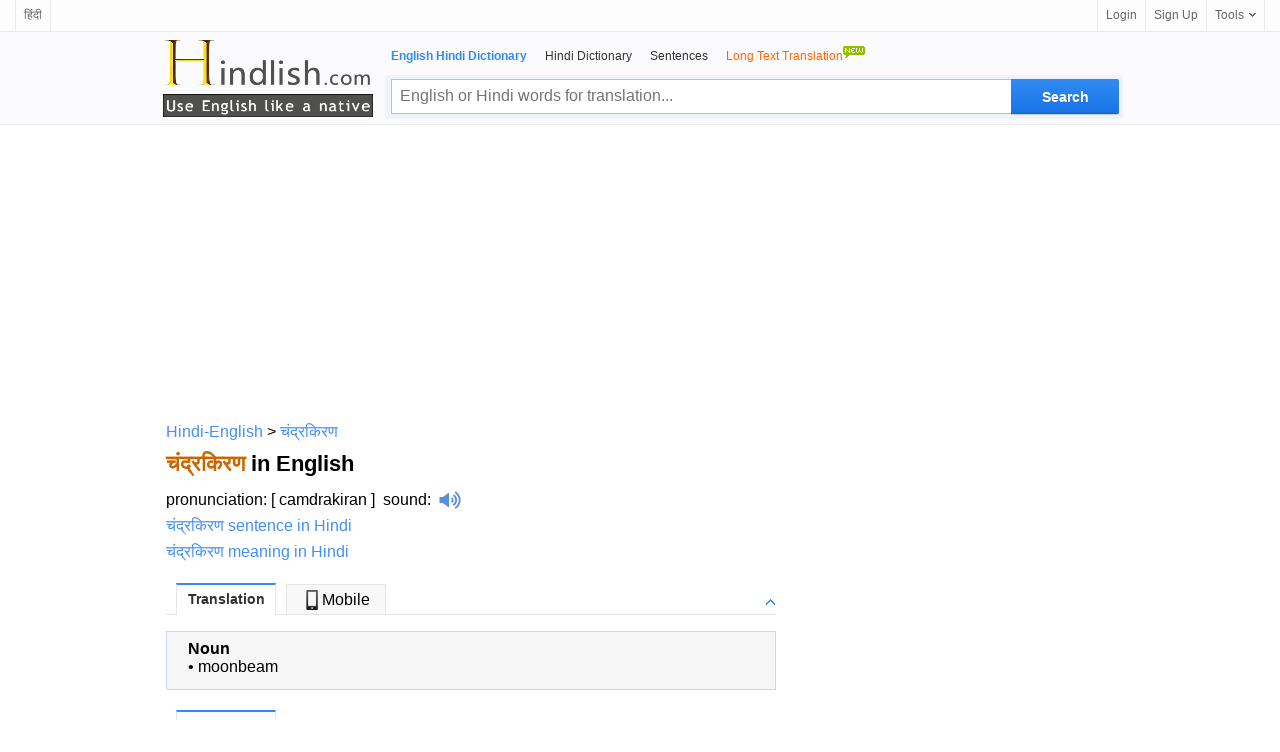

--- FILE ---
content_type: text/html; charset=utf-8
request_url: https://www.hindlish.com/%E0%A4%9A%E0%A4%82%E0%A4%A6%E0%A5%8D%E0%A4%B0%E0%A4%95%E0%A4%BF%E0%A4%B0%E0%A4%A3/%E0%A4%9A%E0%A4%82%E0%A4%A6%E0%A5%8D%E0%A4%B0%E0%A4%95%E0%A4%BF%E0%A4%B0%E0%A4%A3-meaning-in-hindi-english
body_size: 9831
content:



<html lang="en">

<head id="Head1"><meta http-equiv="Content-Type" content="text/html; charset=utf-8" /><meta http-equiv="Content-Language" content="en" /><meta name="applicable-device" content="pc" /><link rel="icon" href="/favicon.ico" type="/image/x-icon" /><link rel="shortcut icon" href="/favicon.ico" type="/image/x-icon" />

    <script type="application/ld+json">
    {
      "@context": "http://schema.org",
      "@type": "WebSite",
      "name": "Hindlish",
      "url": "https://www.hindlish.com"
    }
    </script>


<style>
html { overflow-y:scroll }
body, input, textarea, select, button { font:12px "Microsoft YaHei", Verdana, arial, sans-serif; line-height:22px }
input, textarea, select, button { vertical-align:middle }
body, ul, ol, li, dl, dd, p, h1, h2, h3, h4, h5, h6, form, fieldset, table { margin:0; padding:0 }
img { vertical-align:middle; border:0 }
h1, h2, h3, h4, h5, h6 { font-size:1em }
ul, dl { list-style:none }
a { outline:none; text-decoration:none; color:#448FF4 }
a:hover { outline:none; text-decoration:underline; }
a { blur:expression(this.blur());
}
.valid { position:absolute; top:5px; left:20px; margin:8px auto; width:175px; height:40px }
.valid li { float:left; }
.valid li a { display:block; width:50px; height:50px; }

.clear { clear:both; font-size:0; line-height:0; height:10px }
.footer { position:relative; z-index:1; text-align:center; height:100px; border-top:1px solid #efefef }
.footer ul { list-style-type:none }
.footer li { float:left }
.footer li a { color:#333 }
.w960 {clear: both;margin: auto;width: 960px;}
.w728 {clear: both;margin: auto;width: 728px;}

/*header*/
#header{background:#fbfbfd;clear:both;height:auto;display:inline-block;width:100%;border-bottom:1px solid #ebebeb;position:relative;*+z-index:102}
.headerC{width:960px;margin:0 auto}
.headerHome{width:728px;margin:0 auto}
.logo_en1{width:210px;height:80px;float:left;padding-top:1px;background:url(/images/slogan_tp.png) no-repeat 0 0px; background-size:210px 80px;margin:5px 0 0 3px;}
.logo_en1 a{width:210px;height:80px;float:left}
.logo_en{width:210px;height:80px;float:left;padding-top:1px;background:url(/images/slogan_tp.png) no-repeat 0 0px; background-size:210px 80px;margin:15px 0 0 3px;}
.logo_en a{width:210px;height:80px;float:left}
.header_logo{margin:33px 16px 0 0;float:left}
.header_logo img{ height:50px; width:155px}

.search_main{width:738px;margin-right:-3px;float:right;margin-top:13px;padding:0 0 5px 0}
.nav_list{display:inline-block;padding-left:6px}
.nav_list li{padding-right:18px;float:left}
.nav_list li a{color:#333}
.nav_list li strong,.nav_list li a:hover{color:#328AF4}
.znew{display:block;width:24px;height:16px;overflow:hidden;position:absolute;background:url(../images/new.gif) no-repeat;top:-13px;right:0;line-height:100px}
.search_box{height:42px;margin-top:7px;background:rgba(205,228,241,0.3);position:relative;border:1px solid rgba(236,245,250,0.1);border-radius:3px;}
.input_style{width:620px;height:35px;float:left;line-height:27px;margin:3px -4px 0 5px;padding:3px 40px 3px 8px;font-size:16px;outline:medium none;font-family:"Lucida Sans Unicode",Tahoma,Verdana,Arial;color:black;border:1px solid #c0c0c0;border-right:0}
.input_style:hover,.input_style_hover{border-color:#328AF4;border-bottom-color:#0081cc}
.input_style2{width:503px;height:27px;float:left;line-height:27px;margin:3px -4px 0 5px;padding:3px 40px 3px 8px;font-size:16px;outline:medium none;font-family:"Lucida Sans Unicode",Tahoma,Verdana,Arial;color:black;border:1px solid #c0c0c0;}
.input_style2:hover,.input_style2_hover{border-color:#328AF4;border-bottom-color:#0081cc}
.search.search{width:108px;height:35px;margin:3px 3px 0 0;padding:0;float:right;font:bold 14px/25px "Trebuchet MS",sans-serif;padding:6px 10px 7px;color:#fff;cursor:pointer;background:#328AF4;background-image:linear-gradient(#328AF4,#1875E7);background-image:-moz-linear-gradient(#328AF4,#1875E7);background-image:-webkit-linear-gradient(#328AF4,#1875E7);text-shadow:0 1px 0 rgba(0,0,0,.1);border-radius:0 2px 2px 0;box-shadow:0 1px rgba(0,0,0,.15),0 -1px rgba(0,0,0,.15) inset;border:0}
.search_hover{background:#0097e0;background-image:linear-gradient(#328AF4,#247FED);background-image:-moz-linear-gradient(#328AF4,#247FED);background-image:-webkit-linear-gradient(#328AF4,#247FED)}
.search2.search2{width:86px;height:35px;margin:3px 3px 0 0;padding:0;float:right;font:bold 14px/25px "Trebuchet MS",sans-serif;padding:6px 10px 7px;color:#fff;cursor:pointer;background:#328AF4;background-image:linear-gradient(#328AF4,#1875E7);background-image:-moz-linear-gradient(#328AF4,#1875E7);background-image:-webkit-linear-gradient(#328AF4,#1875E7);text-shadow:0 1px 0 rgba(0,0,0,.1);border-radius:0 2px 2px 0;box-shadow:0 1px rgba(0,0,0,.15),0 -1px rgba(0,0,0,.15) inset;border:0}
.search_hover2{background:#0097e0;background-image:linear-gradient(#328AF4,#247FED);background-image:-moz-linear-gradient(#328AF4,#247FED);background-image:-webkit-linear-gradient(#328AF4,#247FED)}


/*top bar*/
#topbar{position:relative;padding:0 15px;height:31px;border-bottom:1px solid #ebebeb;background:#fdfdfd;font-size:12px;line-height:31px;z-index:999}
.topl{float:left;vertical-align:middle;line-height:31px}
.topl b{float:left;margin-right:3px;font-weight:100;line-height:32px}
.topl img{float:left;margin-top:5px;font-weight:100;line-height:32px}
.topl a{border-right:1px solid #ebebeb;border-left:1px solid #ebebeb;padding:0 8px 0 8px;display:block;float:left;color:#666;text-decoration:none}
.topl a:link,.topr a:visited{color:#666}
.topl a:hover{color:#333;background:#f8f9fd;text-decoration:none}
.topr{float:right;vertical-align:middle;line-height:31px;right:16px}
.topr a{border-left:1px solid #ebebeb;padding:0 8px 0 8px;display:block;float:left;color:#666;text-decoration:none}
.topr a:link,.topr a:visited{color:#666}
.topr a:hover{color:#333;background:#f8f9fd;text-decoration:none}
.tool{border-right:1px solid #ebebeb;float:left;cursor:pointer;position:relative}
.tool:hover,.tool:hover a,.user_name:hover a{border-color:#9fd9f6}
.tool a b,.user_name a b{font-weight:100;float:left}
.tool a i,.user_name a i{float:left;display:block;width:7px;height:4px;overflow:hidden;background:url(/images/top.png) no-repeat -15px 0;margin:13px 0 0 5px}
.tool a:hover i,.tool:hover a i,.user_name:hover a i{background-position:-15px -4px}
.tlist{position:absolute;border:1px solid #9fd9f6;border-top:0;background:#fff url(/images/top.png) no-repeat 0 -32px;top:31px;right:-1px;_top:32px;_right:-1px;padding-top:6px;width:128px;display:none;zoom:1}
.tool:hover .tlist,.user_name:hover .user_box,.user_name:hover .tlist{display:block}
.tlist li{padding:0 14px;_padding:0 9px;height:30px;line-height:30px;color:#666;text-decoration:none;display:block;margin:0;zoom:1;position:relative}
.tlist li.sl{border-top:1px dotted #d8d8d8;height:1px;line-height:1px;overflow:hidden;font-size:1px;margin:5px 15px}
.tlist li a{border:0;padding:0}
.tlist li:hover,.tlist li:hover a,.user_box_fun a:hover{background:#f6f6f6;color:#54c3f1}
.tlist li a i,.user_box_fun a i{display:inline-block;width:16px;height:16px;overflow:hidden;background:url(/images/top.png) no-repeat;_background:url(/images/top.png) no-repeat;margin:0 3px 0 0;vertical-align:middle;float:none}
.tlist li a i.scb{background-position:-22px 0}
.tlist li a:hover i.scb{background-position:-22px -16px}
.tlist li a i.word{background-position:-38px 0}
.tlist li a:hover i.word{background-position:-38px -16px}

.tab{margin-bottom:22px}
h6{width:600px;border-bottom:1px solid #E7E7E7;padding-left:10px;margin:1em 0;z-index:7;position:relative;height:29px}
h6 img{width:9px;height:10px;position:absolute;right:0;bottom:0;cursor:pointer}
h6 a img{position:static;width:auto;height:auto}
h6 .up .down{width:9px;height:9px;margin:11px 1px 0 0;background:url(../images/icobg.png) 0 -78px no-repeat}
h6 .down{background-position:0 -93px}
h6 span{cursor:pointer;background:#f8f8f8;min-width:98px;text-align:center;line-height:29px;line-height:29px\9;height:29px\9;border:#E7E7E7 1px solid;border-bottom:0;margin:-1px 10px 0 0;float:left;z-index:4;position:relative;font-weight:normal;}
.current{cursor:pointer;height:30px;border-top:2px solid #328AF4;background:white;color:#333;z-index:5;position:relative;margin-top:-2px;font-size:14px;font-weight:bold;}
.tab_icon_open {
	background: url(/images/icobg.png) no-repeat;
	background-position: -290px -116px;
	padding-left: 18px;
	cursor: pointer;
	font-weight:bold;
}
.tab_icon_close {
	background: url(/images/icobg.png) no-repeat;
	background-position: -290px -145px;
	padding-left: 18px;
	cursor: pointer;
	font-weight:bold;
}
.toggle{cursor:pointer;float:right;width:9px;height:9px;margin:11px 1px 0 0;}
.toggleOpen{background:url(/images/icobg.png) 0 -78px no-repeat}
.toggleClose{background:url(/images/icobg.png) 0 -93px no-repeat}
.laba {
    position: relative;
    top: 4px;
    display: inline-block;
    width: 22px;
    padding-left: 8px;
    height: 18px;
    background: url(/images/laba.png) no-repeat 8px 0;
    background-size: 22px 18px;
    -webkit-background-size: 22px 18px;
    -webkit-touch-callout: none
}
.labawb {
    position: relative;
    top: 4px;
    display: inline-block;
    width: 16px;
    margin-left: 6px;
    height: 16px;
    background: url(/images/laba.svg) no-repeat 1px 0;
    background-size: 16px 16px;
    -webkit-background-size: 16px 16px;
    -webkit-touch-callout: none
}
.network-list dl{float:left;width:580px;padding:5px 0 0px 0;z-index:0;position:relative;}
.network-list dl dt{float:left;width:568px;padding:0px 5px;font-weight:bold;font-size:16px;line-height:30px;border-top:1px dashed #E5E5E5;} 
.network-list dl dt{ margin-bottom:-4px;padding-bottom:0px;}
.network-list dl dd{padding:0px 5px;font-size:15px;line-height:25px;font-family:Arial, Helvetica, sans-serif;overflow:hidden;text-overflow:ellipsis;white-space:nowrap;}/* width:520px; float:left;*/
.network-list dl dd div{float:left;width:490px;}
.wl-page .page,.wl-page strong,.wl-page span{display:block;float:left;width:22px;text-align:center;margin-left:0px}
.wl-page .page{border:1px solid #DDD}
.wl-page .curpage{display:block;float:left;width:22px;text-align:center;margin-left:0px;color:black}
.wl-page b{display:block;height:22px;border:1px solid #DDD;float:left;font-weight:normal;margin-left:0px}

.borderTblue {
    margin: 0 auto;
}
.tabTitleBar h4 {
    padding: 10px 12px;
    font-size: 18px;
    border-bottom: #e7e7e7 1px solid;
    margin-bottom:8px;
    font-weight:bold;
}
h3.feed_new_tit {
    font-size: 18px;
    color: #4f4f4f;
    height: 28px;
    margin-bottom: 7px;
    border-bottom: 1px solid #ddd;
}

h3.feed_new_tit .txt {
    display: block;
    float: left;
    font-size: 18px;
    color: #2c3033;
}
.newList-in {
    padding: 0 0px 10px 0;
    overflow:auto;
}
.newsList li {
    width: 100%;
    height: 24px;
    overflow: hidden;
    font-size: 14px;
    padding: 3px 0;
    overflow: hidden;
    text-overflow: ellipsis;
    white-space: nowrap;
}
.newList-in li a{
    font-size:13px;
    color:black;
}
.newList-in li a:hover{
    color:#2398f2;
}
.newList-in a{
    font-size:13px;
    color:black;
}
.newList-in a:hover{
    color:#2398f2;
}
.newsList li em {
    margin: 3px 10px 0px 0px;
    width: 20px;
    height: 20px;
    text-align: center;
    color: #d52b2b;
    line-height: 15px;
    overflow: hidden;
    font-size: 16px;
    float: left;
    _margin-top: 0px;
}
.trnsBxTx {
    box-shadow: 0 3px 5px -3px #888 inset;
    font-size: 15px;
    height: 200px;
    margin: 3px auto;
    overflow: auto;
    resize: none;
    padding: 5px;
    width: 328px;
}
#trnsBxBT {
    border-collapse: collapse;
    font-size: 12px;
    margin: 0 auto;
    padding-bottom: 8px;
    width: 328px;
    margin-top: 8px;
    height: 30px;
    border-bottom: 1px solid #ddd;
}
#trnsBxBTC {
    font-size: 14px;
    float: left;
}
#trnsBxBTC input {
    position: relative;
    top: 2px;
    vertical-align: baseline;
}
#trnsBxBTR {
    float: right;
}
.search3 {
    display: inline-block;
    width: 78px;
    height: 28px;
    border-width: 0;
    font-size: 14px;
    color: #fff;
    background-color: #328AF4;
    border-radius: 3px;
    text-align: center;
}
.downloadLinks {
    padding: 8px 0;
}
.downloadLinks ul li .downloadIcon {
    display: inline-block;
    width: 20px;
    height: 20px;
    overflow: hidden;
    vertical-align: middle;
}
.downloadLinks ul li a {
    font-size: 13px;
    color: #1e1e1e;
}
.downloadLinks ul li .downloadIcon .appStoreIcon {
    left: -5px;
}
.downloadLinks ul li {
    display: inline-block;
    margin-right: 9px;
}
.downloadLinks ul li:after {
    content: "";
    display: inline-block;
    width: 1px;
    height: 12px;
    background-color: rgba(0,0,0,.3);
    margin: 0 0 4px 15px;
    vertical-align: bottom;
}
.downloadLinks ul li:last-child:after{display:none}
.onlyPc {
    display: block!important;
}
</style>


<script type="text/javascript">
  window._taboola = window._taboola || [];
  _taboola.push({article:'auto'});
  !function (e, f, u, i) {
    if (!document.getElementById(i)){
      e.async = 1;
      e.src = u;
      e.id = i;
      f.parentNode.insertBefore(e, f);
    }
  }(document.createElement('script'),
  document.getElementsByTagName('script')[0],
  '//cdn.taboola.com/libtrc/ichachanet-hindlish/loader.js',
  'tb_loader_script');
  if(window.performance && typeof window.performance.mark == 'function')
    {window.performance.mark('tbl_ic');}
</script>




<meta name="description" content="चंद्रकिरण [ camdrakiran ] in English: moonbeam ... click for more detailed meaning in English translation, definition, pronunciation and example sentences. " /><meta name="keywords" content="चंद्रकिरण English translation, चंद्रकिरण meaning in English, camdrakiran in English, चंद्रकिरण English definition, चंद्रकिरण English sentences" /><meta name="mobile-agent" content="format=html5;url=https://m.hindlish.com/चंद्रकिरण" /><link rel="alternate" hreflang="hi" href="https://www.hindlish.in/चंद्रकिरण/चंद्रकिरण-meaning-in-hindi-english" /><link rel="alternate" media="only screen and(max-width:640px)" href="https://m.hindlish.com/चंद्रकिरण" /><title>
	camdrakiran in English - चंद्रकिरण meaning in English
</title></head>

<body>

<div id="topbar">
    <div id="topl" class="topl" name="topl">
        
        <a href="https://www.hindlish.in/चंद्रकिरण/चंद्रकिरण-meaning-in-hindi-english">हिंदी</a>
        
    </div>
    <div class="topr">
        <a href="#" id="btnLogin">Login</a> <a href="#" id="btnReg">Sign Up</a>
          <div class="tool">
            <a href="#"><b>Tools</b><i></i></a>
          <ul class="tlist">
                <li><a href="#" onclick="this.style.behavior='url(#default#homepage)';this.setHomePage('https://www.hindlish.com/');"><i class="scb"></i>Set as Home</a></li>
                <li><a href="javascript:bookmarksite('hindlish.com -- Superb Translation Assistant', 'https://www.hindlish.com')"><i class="scb"></i>Add Favorite</a></li>
            </ul>
        </div>
    </div>
</div>

    <!--headerstar-->
    <div id="header">
    
        <div class="headerC">
            <div class="search_main">
                <div class="nav_list">
                    <ul>
                        <li><strong>English Hindi Dictionary</strong></li>
                        <li><a href="/hindi/" title="Hindi-Hindi Dictionary">Hindi Dictionary</a></li>
                        <li><a href="/sentence/" title="example sentence in Hindi">Sentences</a></li>
                        <li><a href="https://www.hindlish.com/translate.aspx" title="English to Hindi | Hindi to English translation"><span style="color:#FF6600;">Long Text Translation<img src="/images/new.gif" border="0" style="padding-bottom:10px"/></span></a></li>
                    </ul>
                </div>
                <div class="search_box">
                    <input name="txtSearch" type="text" id="txtSearch" placeholder="English or Hindi words for translation..." maxlength="64" class="input_style fl" style="color:#a0a0a0" />
                    <input onmouseout="this.className='search'" onmouseover="this.className='search search_hover'"
                        type="submit" class="search" id="submitBtn" onclick="do_search('en')" value ="Search">
                        
                </div>
            </div>
            <div class="logo_en1">
                <a style="position: relative" title="English Hindi Dictionary" href="/">
                    
                </a>
            </div>
        </div>
    </div>
    <!--headerend-->

<center>
    <div style="width:960px;height:280px;margin:5px 0 5px 0;text-align:center">
<script async src="//pagead2.googlesyndication.com/pagead/js/adsbygoogle.js"></script>
<!-- 桌面自适应 -->
<ins class="adsbygoogle"
     style="display:block"
     data-ad-client="ca-pub-3629292215446789"
     data-ad-slot="1977611807"
     data-ad-format="auto"></ins>
<script>
    (adsbygoogle = window.adsbygoogle || []).push({});
</script>
    </div>
<table width="960" border="0" align="center" cellpadding="0" cellspacing="0">
<tr>
<td style="width:624px;text-align:left;vertical-align:top;padding:8px 0 0 6px">
<table width="100%" border="0" cellpadding="0" cellspacing="0">
    <tr>
        <td style="vertical-align:top;"><a href="https://www.hindlish.com">Hindi-English</a> &gt; <a href="/चंद्रकिरण/चंद्रकिरण-meaning-in-hindi-english">चंद्रकिरण</a></td>
    </tr>
    <tr>
        <td style="padding:10px 0 10px 0;vertical-align:middle">
            <h1 style="font-size:22px"><span style="color:#C60">चंद्रकिरण</span> in English</h1></td>
   </tr>
        <tr><td style="padding:0 0 8px 0;vertical-align:middle">pronunciation: [ camdrakiran ]&nbsp;&nbsp;<a href="/sound/चंद्रकिरण-sound-pronunciation" title="camdrakiran sound" style="color:black">sound</a>:<i class="laba" onClick="playMp3('sound')" /></i><audio preload="none" id='sound' src="/audio.aspx?q=चंद्रकिरण&l=hi"></audio>&nbsp;&nbsp;</td></tr><tr><td style="padding:0 0 8px 0"><a href="/चंद्रकिरण-sentence-in-hindi" title="camdrakiran sentence in Hindi">चंद्रकिरण sentence in Hindi</a></td></tr><tr><td style="padding:0 8px 8px 0"><a href="/चंद्रकिरण/चंद्रकिरण-meaning-in-hindi" title="chenderkiren in Hindi">चंद्रकिरण meaning in Hindi</a></td></tr>
    <tr>
            <td align="left" width="100%">
                    <div id="tabbox" class="tab"><h6><span class="current" id="trans1" onClick="tabyd(this, 'trans')">Translation</span><span id="trans4"><a href="https://m.hindlish.com/चंद्रकिरण" style="color:black;text-decoration:none" title="चंद्रकिरण in English"><img src="/images/phone.jpg" style="width:20px;height:20px;padding:0 0 2px 0">Mobile</a></span><a id="transToggleTab" class="toggle toggleOpen" rel="#transToggle" onclick="toggleTab('transToggleTab','transToggle')"></a></h6><div id="transToggle" style="font-size:13px;color:black"><div id="trans_dt1" class="trans-container tab-content" style="width:608px;display:block;font-size:14px;background-color:#F6F6F6;border:1px solid #ccd5ff;padding:5px 0 0 0"><table width="99%" border="0" cellspacing="0" cellpadding="0"><tr><td width="3%" valign=baseline></td><td align="left"><table style="width:100%"><tr><td style="vertical-align:top;"><b>Noun</b><br />&#8226; <a href="/moonbeam/moonbeam-meaning-in-hindi-english" title="moonbeam meaning in Hindi" style="color:black">moonbeam</a><br /></td></tr></table></td></tr><tr><td colspan="2" height="10"></td></tr></table></div></div></div>

                    



                    <div id="sentTabbox" class="tab"><h6><span class="current">Examples</span><a id="sentToggleTab" class="toggle toggleOpen" rel="#sentToggle" onclick="toggleTab('sentToggleTab','sentToggle')"></a></h6><div id="sentToggle"><div id="sent_dt1" class="trans-container tab-content" style="display:block;font-size:13px"><table border="0" cellpadding="0" cellspacing="0" width="608"><tr><td width="1%"></td><td width="5%" valign=top align=left>1.</td><td width="92%" align=left>अपने विवाह के समय <font color="#cc0033">चंद्रकिरण</font> स्थापित व महत्वपूर्ण लेखिका थीं।<i class="labawb" onClick="playMp3('sound_e_1')"></i><audio preload="none" id='sound_e_1' src="/audio.aspx?q=अपने विवाह के समय चंद्रकिरण स्थापित व महत्वपूर्ण लेखिका थीं।&l=hi"></audio><br><br></td></tr><tr><td width="1%"></td><td width="5%" valign=top align=left>2.</td><td width="92%" align=left>आस्तित्व को हिला गया-स्वर्गीया <font color="#cc0033">चंद्रकिरण</font> सोनरक्सा जी का आत्मकथ् य.<i class="labawb" onClick="playMp3('sound_e_2')"></i><audio preload="none" id='sound_e_2' src="/audio.aspx?q=आस्तित्व को हिला गया-स्वर्गीया चंद्रकिरण सोनरक्सा जी का आत्मकथ् य.&l=hi"></audio><br><br></td></tr><tr><td width="1%"></td><td width="5%" valign=top align=left>3.</td><td width="92%" align=left>खेद है कि <font color="#cc0033">चंद्रकिरण</font> सौनरिक्सा की हृदय दहलानेवाली आत्मकथा कर्चित नहीं हु ई.<i class="labawb" onClick="playMp3('sound_e_3')"></i><audio preload="none" id='sound_e_3' src="/audio.aspx?q=खेद है कि चंद्रकिरण सौनरिक्सा की हृदय दहलानेवाली आत्मकथा कर्चित नहीं हु ई.&l=hi"></audio><br><br></td></tr><tr><td width="1%"></td><td width="5%" valign=top align=left>4.</td><td width="92%" align=left><font color="#cc0033">चंद्रकिरण</font> का विवाहोपरांत चंद्रकिरण सौनरेक्सा बनना उनके जीवन में थोड़ी गति लाता है।<i class="labawb" onClick="playMp3('sound_e_4')"></i><audio preload="none" id='sound_e_4' src="/audio.aspx?q=चंद्रकिरण का विवाहोपरांत चंद्रकिरण सौनरेक्सा बनना उनके जीवन में थोड़ी गति लाता है।&l=hi"></audio><br><br></td></tr><tr><td width="1%"></td><td width="5%" valign=top align=left>5.</td><td width="92%" align=left>चंद्रकिरण का विवाहोपरांत <font color="#cc0033">चंद्रकिरण</font> सौनरेक्सा बनना उनके जीवन में थोड़ी गति लाता है।<i class="labawb" onClick="playMp3('sound_e_5')"></i><audio preload="none" id='sound_e_5' src="/audio.aspx?q=चंद्रकिरण का विवाहोपरांत चंद्रकिरण सौनरेक्सा बनना उनके जीवन में थोड़ी गति लाता है।&l=hi"></audio><br><br></td></tr><tr><td width="1%"></td><td width="5%" valign=top align=left>6.</td><td width="92%" align=left>मंजू सिंह कहना है कि एएनएम <font color="#cc0033">चंद्रकिरण</font> को निलंबित कर दिया गया है।<i class="labawb" onClick="playMp3('sound_e_6')"></i><audio preload="none" id='sound_e_6' src="/audio.aspx?q=मंजू सिंह कहना है कि एएनएम चंद्रकिरण को निलंबित कर दिया गया है।&l=hi"></audio><br><br></td></tr><tr><td width="1%"></td><td width="5%" valign=top align=left>7.</td><td width="92%" align=left><font color="#cc0033">चंद्रकिरण</font> से झलझलाते निर्झर में और न जाने कितनी वस्तुओं में वह सौंदर्य<i class="labawb" onClick="playMp3('sound_e_7')"></i><audio preload="none" id='sound_e_7' src="/audio.aspx?q=चंद्रकिरण से झलझलाते निर्झर में और न जाने कितनी वस्तुओं में वह सौंदर्य&l=hi"></audio><br><br></td></tr><tr><td width="1%"></td><td width="5%" valign=top align=left>8.</td><td width="92%" align=left>यह आलेख स्वर्गीया श्रीमति <font color="#cc0033">चंद्रकिरण</font> सोनरक्सा की साहित्यिक यात्रा का एक संस्मरण है-<i class="labawb" onClick="playMp3('sound_e_8')"></i><audio preload="none" id='sound_e_8' src="/audio.aspx?q=यह आलेख स्वर्गीया श्रीमति चंद्रकिरण सोनरक्सा की साहित्यिक यात्रा का एक संस्मरण है-&l=hi"></audio><br><br></td></tr><tr><td width="1%"></td><td width="5%" valign=top align=left>9.</td><td width="92%" align=left>इसके बावजूद <font color="#cc0033">चंद्रकिरण</font> सोनरेक्सा, मन्नू भंडारी, प्रभा खेतान और खुद मेरी आत्मकथाएँ आईं।<i class="labawb" onClick="playMp3('sound_e_9')"></i><audio preload="none" id='sound_e_9' src="/audio.aspx?q=इसके बावजूद चंद्रकिरण सोनरेक्सा, मन्नू भंडारी, प्रभा खेतान और खुद मेरी आत्मकथाएँ आईं।&l=hi"></audio><br><br></td></tr><tr><td width="1%"></td><td width="5%" valign=top align=left>10.</td><td width="92%" align=left>हालांकि <font color="#cc0033">चंद्रकिरण</font> कभी भी अपने जीवन का फैसला स्वयं लेने की स्थिति में नहीं रहीं।<i class="labawb" onClick="playMp3('sound_e_10')"></i><audio preload="none" id='sound_e_10' src="/audio.aspx?q=हालांकि चंद्रकिरण कभी भी अपने जीवन का फैसला स्वयं लेने की स्थिति में नहीं रहीं।&l=hi"></audio><br><br></td></tr></table>&nbsp;&nbsp;More sentences：&nbsp;&nbsp;1&nbsp;&nbsp;<a href="/search.aspx?q=चंद्रकिरण&p=2" style="text-decoration:underline;color:green">2</a>&nbsp;&nbsp;<a href="/search.aspx?q=चंद्रकिरण&p=3" style="text-decoration:underline;color:green">3</a>&nbsp;&nbsp;<a href="/search.aspx?q=चंद्रकिरण&p=4" style="text-decoration:underline;color:green">4</a>&nbsp;&nbsp;<a href="/search.aspx?q=चंद्रकिरण&p=5" style="text-decoration:underline;color:green">5</a></div></div></div> 
                    <div id="tabboxWN" class="tab" style="margin-top:20px;"><h6><span class="current">Meaning</span><a id="wnToggle" class="toggle toggleOpen" rel="#sgToggle" onclick="toggleTab('wnToggle','wToggle')"></a></h6><div id="wToggle"><div id="wn_dt1" class="trans-container tab-content" style="display:block;font-size:13px"><table border="0" cellpadding="0" cellspacing="0" width="608"><tr align="left" ><td><table width="95%"  border="0" cellspacing="0" cellpadding="0"><tr><td width="3%" valign=baseline></td><td align=left>चंद्रमा की किरण:"झील में पड़ रही चंद्रकिरणें लुभावनी लग रही हैं" <br>Synonyms: <a href="/चंद्रविभा/चंद्रविभा-meaning-in-hindi-english" title="चंद्रविभा in English">चंद्रविभा</a>, <a href="/चंद्ररश्मि/चंद्ररश्मि-meaning-in-hindi-english" title="चंद्ररश्मि in English">चंद्ररश्मि</a>, <a href="/चंद्र-किरण/चंद्र-किरण-meaning-in-hindi-english" title="चंद्र-किरण in English">चंद्र-किरण</a>, <a href="/चन्द्रकिरण/चन्द्रकिरण-meaning-in-hindi-english" title="चन्द्रकिरण in English">चन्द्रकिरण</a>, <a href="/चन्द्रविभा/चन्द्रविभा-meaning-in-hindi-english" title="चन्द्रविभा in English">चन्द्रविभा</a>, <a href="/चन्द्ररश्मि/चन्द्ररश्मि-meaning-in-hindi-english" title="चन्द्ररश्मि in English">चन्द्ररश्मि</a>, <a href="/चन्द्र-किरण/चन्द्र-किरण-meaning-in-hindi-english" title="चन्द्र-किरण in English">चन्द्र-किरण</a>, <a href="/इंदुकर/इंदुकर-meaning-in-hindi-english" title="इंदुकर in English">इंदुकर</a>, <a href="/इन्दुकर/इन्दुकर-meaning-in-hindi-english" title="इन्दुकर in English">इन्दुकर</a>, <a href="/चंद्ररेखा/चंद्ररेखा-meaning-in-hindi-english" title="चंद्ररेखा in English">चंद्ररेखा</a>, <a href="/चन्द्ररेखा/चन्द्ररेखा-meaning-in-hindi-english" title="चन्द्ररेखा in English">चन्द्ररेखा</a>, <a href="/शशिकर/शशिकर-meaning-in-hindi-english" title="शशिकर in English">शशिकर</a>, <a href="/सोमाभा/सोमाभा-meaning-in-hindi-english" title="सोमाभा in English">सोमाभा</a>, <a href="/सोमकर/सोमकर-meaning-in-hindi-english" title="सोमकर in English">सोमकर</a>, <a href="/सोमांशु/सोमांशु-meaning-in-hindi-english" title="सोमांशु in English">सोमांशु</a>, <a href="/अमृतद्रव/अमृतद्रव-meaning-in-hindi-english" title="अमृतद्रव in English">अमृतद्रव</a>, <br><br></td></tr></table></td></tr></table></div> 
                     
                    <div id="tabboxNeibor" class="tab" style="margin-top:20px;"><h6><span class="current" id="neibor1" onClick="tabyd(this, 'neibor')">Neighbors</span><a id="neiborToggle" class="toggle toggleOpen" rel="#nbToggle" onclick="toggleTab('neiborToggle','nbToggle')"></a></h6><div id="nbToggle"><div id="neibor_dt1" class="trans-container tab-content" style="display:block;font-size:13px"><table border="0" cellpadding="0" cellspacing="0" width="480"><tr align="left" ><td width="33%" valign="middle" style="padding:5px 5px 5px 5px"><a href="/चंद्र समकोणस्थिति/चंद्र समकोणस्थिति-meaning-in-hindi-english" title="camdra samakonasthiti in English">चंद्र समकोणस्थिति</a></td><td width="33%" valign="middle" style="padding:5px 5px 5px 5px"><a href="/चंद्र-ग्रहण/चंद्र-ग्रहण-meaning-in-hindi-english" title="camdra-grahan in English">चंद्र-ग्रहण</a></td><td width="33%" valign="middle" style="padding:5px 5px 5px 5px"><a href="/चंद्रकक्षा क्षोभ/चंद्रकक्षा क्षोभ-meaning-in-hindi-english" title="camdrakaksa ksobh in English">चंद्रकक्षा क्षोभ</a></td></tr><tr align="left"><td width="33%" valign="middle" style="padding:5px 5px 5px 5px"><a href="/चंद्रकला परिवर्तन/चंद्रकला परिवर्तन-meaning-in-hindi-english" title="camdrakala parivartan in English">चंद्रकला परिवर्तन</a></td><td width="33%" valign="middle" style="padding:5px 5px 5px 5px"><a href="/चंद्रकांत मणि/चंद्रकांत मणि-meaning-in-hindi-english" title="camdrakamta mani in English">चंद्रकांत मणि</a></td><td width="33%" valign="middle" style="padding:5px 5px 5px 5px"><a href="/चंद्रक्षोभीय असमता/चंद्रक्षोभीय असमता-meaning-in-hindi-english" title="camdraksobhiya asamata in English">चंद्रक्षोभीय असमता</a></td></tr><tr align="left"><td width="33%" valign="middle" style="padding:5px 5px 5px 5px"><a href="/चंद्रक्षोभीय ज्वार/चंद्रक्षोभीय ज्वार-meaning-in-hindi-english" title="camdraksobhiya jvar in English">चंद्रक्षोभीय ज्वार</a></td><td width="33%" valign="middle" style="padding:5px 5px 5px 5px"><a href="/चंद्रघाटी/चंद्रघाटी-meaning-in-hindi-english" title="camdraghati in English">चंद्रघाटी</a></td><td width="33%" valign="middle" style="padding:5px 5px 5px 5px"><a href="/चंद्रज्वारीय अंतराल/चंद्रज्वारीय अंतराल-meaning-in-hindi-english" title="camdrajvariya amtaral in English">चंद्रज्वारीय अंतराल</a></td></tr></table></div></div></div> 

                    <div id="taboola-below-article-thumbnails"></div>
                    <script type="text/javascript">
                      window._taboola = window._taboola || [];
                      _taboola.push({
                        mode: 'alternating-thumbnails-a',
                        container: 'taboola-below-article-thumbnails',
                        placement: 'Below Article Thumbnails',
                        target_type: 'mix'
                      });
                    </script>

                    <hr> What is the meaning of चंद्रकिरण in English and how to say camdrakiran in English? चंद्रकिरण English meaning, translation, pronunciation, synonyms and example sentences are provided by Hindlish.com. 
            </td>
        </tr>
    </table>
         </td>

            <td style="width:336px;text-align:left; vertical-align:top; padding:8px 0 0 0px;">
                  <div class="rightad">
                            <div id="movingBlock"><div style="width:336px;height:280px;"><script async src="//pagead2.googlesyndication.com/pagead/js/adsbygoogle.js"></script>
<!-- 桌面336x280_1 -->
<ins class="adsbygoogle"
     style="display:inline-block;width:336px;height:280px"
     data-ad-client="ca-pub-3629292215446789"     data-ad-slot="6633134222"></ins>
<script>
(adsbygoogle = window.adsbygoogle || []).push({});
</script></div><div style="width:336px;height:280px;padding-top:5px"><script async src="//pagead2.googlesyndication.com/pagead/js/adsbygoogle.js"></script>
<!-- 桌面336x280_2 -->
<ins class="adsbygoogle"
     style="display:inline-block;width:336px;height:280px"
     data-ad-client="ca-pub-3629292215446789"     data-ad-slot="9720699400"></ins>
<script>
(adsbygoogle = window.adsbygoogle || []).push({});
</script></div></div><div id="fixedPlaceHolder">
<div style="text-align: center;margin-top: 20px;margin-bottom:8px">
 <form method="post" action="/translate.aspx" name="translate" id="translate">
 <div id="trnsBxWRP">
  <div>
                        <h3 class="feed_new_tit" style="border:0"><span class="line"></span><span class="txt"><a href="/translate.aspx" style="color:#2c3033;">Full Text Translation</a></span></h3>
                    </div>
                    <div id="trnsBxB">
                        <textarea name="ta_text" cols="38" rows="10" id="originalTextArea" class="trnsBxTx"></textarea>
                    </div>
                    <div id="trnsBxBT">
                        <div id="trnsBxBTC">
                            <input type="radio" name="lp" value="eh" checked="" style="margin:0 3px 0 0">English→Hindi                            <input type="radio" name="lp" value="he" style="margin:0 3px 0 10px;">Hindi→English                        </div>
                        <div id="trnsBxBTR">
                            <input onmouseout="this.className='search3'" onmouseover="this.className='search3 search_hover2'" type="submit" class="search3" onclick="dosubmit()" value="Translate">
                        </div>
                    </div>
                    <div class="downloadLinks onlyPc">
                        <ul style="text-align:left;padding-left:3px;">
                            <li><a href="https://apps.apple.com/us/app/hindlish/id1512651410" target="_blank" rel="noopener noreferrer">
                                <span class="downloadIcon">
                                    <div class="appStoreIcon gatsby-image-wrapper">
                                        <img src="/images/apple-fill.svg" alt="" style="width:20px;height:20px">
                                    </div>
                                </span>
                                <span>App Store</span>
                                </a>
                            </li>
                            <li><a href="https://play.google.com/store/apps/details?id=com.hindlish.en" target="_blank" rel="noopener noreferrer">
                                <span class="downloadIcon">
                                    <div class="appStoreIcon gatsby-image-wrapper">
                                        <img src="/images/android-fill.svg" alt="" style="width:20px;height:20px">
                                    </div>
                                </span>
                                <span>Android</span>
                                </a>
                            </li>                
                        <li><a href="http://www.wordtech.com.cn" target="_blank" rel="noopener noreferrer">
                                <span>&copy WordTech</span>
                                </a>
                            </li>
                        </ul>
                    </div>
                </div>
            </form>
        </div><div style="width:336px;height:280px;padding-top:5px"><script async src="//pagead2.googlesyndication.com/pagead/js/adsbygoogle.js"></script>
<!-- 桌面336x280_2 -->
<ins class="adsbygoogle"
     style="display:inline-block;width:336px;height:280px"
     data-ad-client="ca-pub-3629292215446789"     data-ad-slot="9720699400"></ins>
<script>
(adsbygoogle = window.adsbygoogle || []).push({});
</script></div></div>  
                      </div>
          </td></tr>
</table>

<div class="clear"></div>
<div id="b" class="footer w960">
<table width="960" align="center">
  <tr><td width="25%"></td><td width="50%" style="font-size: 12px;text-align:center;padding:5px 0 0 0">
    <table>
            <tr><td><a href="/disclaimer.aspx">Disclaimer</a>&nbsp;&nbsp;&nbsp;&nbsp;<a href="/co.aspx">Cooperation</a>&nbsp;&nbsp;&nbsp;&nbsp;<a href="/about.aspx">Advertisement</a>&nbsp;&nbsp;&nbsp;&nbsp;<a href="/contact.aspx">Contact</a>&nbsp;&nbsp;&nbsp;&nbsp;<a href="/links.aspx">Links</a></td></tr>
            <tr><td style="text-align:center"><span style="font-size: 8pt">Copyright &copy; Wordtech co. ltd. <a href="https://www.hindlish.com">Hindlish.com</a> All Rights Reserved</span></td></tr>
    </table></td><td width="5%"></td>
</tr>
</table>
</div>

</center>




<script language="javascript" type="text/javascript">
    document.getElementById("txtSearch").focus();
    document.getElementById("txtSearch").select();
</script>

<div id="jquery_yuyin"></div>
<script type="text/javascript">

    function playMp3(id) {
        var sound = document.getElementById(id);
        sound.play();
    };

    function do_search(lang)
     {
         var kw = document.getElementById("txtSearch").value;
         if (kw == "" || kw == "Type the word/phrase for translation..." || kw == "Type the word/phrase for definition..." || kw == "Type the word/phrase...")
        {
            alert("Pls input your query");
            document.getElementById("txtSearch").focus();
            return false;
        }

        var dir = "/";
        if (lang == null || lang == "" || lang == "en") {
            dir = "/";
        }

        var src = dir + kw + "/" + kw + "-meaning-in-hindi-english";
        window.location = src;
     }


     document.onkeydown = function(event) {
         event = event ? event : (window.event ? window.event : null);
         //event.srcElement.type  事件发生对象的类别
         var botton = document.getElementById('submitBtn');
         if (event.keyCode == 13 && null != botton) {
             botton.click();
         }
     }
</script>

<script type="text/javascript" src="/App_Themes/jquery.1.9.0.min.js" charset="utf-8"></script>
<script type="text/javascript">
    function fixAd()
    {
        var movingBlock = document.getElementById('movingBlock');
        var ad = document.getElementById('fixedPlaceHolder');
        var fixedTop = movingBlock.offsetParent.offsetTop + movingBlock.offsetHeight + 300;
        if ($(window).scrollTop() > fixedTop) {
            ad.style.position = 'fixed';
            //ad.style.left = document.getElementById('article_container').getBoundingClientRect().left + 660 + 'px';
            ad.style.top = '5px';
            ad.style.width = '336px';
        }
        else {
            ad.removeAttribute('style');
        }
    }

    function dosubmit() {
        var tran = document.getElementById('translate');
        tran.submit();
    };

    $(document).ready(function () {
        fixAd();
    });
    $(window).scroll(function () {
        fixAd();
    });
</script>

<script type="text/javascript">
  window._taboola = window._taboola || [];
  _taboola.push({flush: true});
</script>

<!-- Start of StatCounter Code for Default Guide -->
<script type="text/javascript">
    var sc_project = 10832507;
    var sc_invisible = 1;
    var sc_security = "3b1bc91d";
</script>
<script type="text/javascript" async="async" src="https://www.statcounter.com/counter/counter.js"></script>
<!-- End of StatCounter Code for Default Guide -->

<script defer src="https://static.cloudflareinsights.com/beacon.min.js/vcd15cbe7772f49c399c6a5babf22c1241717689176015" integrity="sha512-ZpsOmlRQV6y907TI0dKBHq9Md29nnaEIPlkf84rnaERnq6zvWvPUqr2ft8M1aS28oN72PdrCzSjY4U6VaAw1EQ==" data-cf-beacon='{"version":"2024.11.0","token":"56a838875a934aaebef404a86e5bfe34","r":1,"server_timing":{"name":{"cfCacheStatus":true,"cfEdge":true,"cfExtPri":true,"cfL4":true,"cfOrigin":true,"cfSpeedBrain":true},"location_startswith":null}}' crossorigin="anonymous"></script>
</body>
</html>



--- FILE ---
content_type: text/html; charset=utf-8
request_url: https://www.google.com/recaptcha/api2/aframe
body_size: 266
content:
<!DOCTYPE HTML><html><head><meta http-equiv="content-type" content="text/html; charset=UTF-8"></head><body><script nonce="OZc5ia1Wec7xh6AJZSfC1A">/** Anti-fraud and anti-abuse applications only. See google.com/recaptcha */ try{var clients={'sodar':'https://pagead2.googlesyndication.com/pagead/sodar?'};window.addEventListener("message",function(a){try{if(a.source===window.parent){var b=JSON.parse(a.data);var c=clients[b['id']];if(c){var d=document.createElement('img');d.src=c+b['params']+'&rc='+(localStorage.getItem("rc::a")?sessionStorage.getItem("rc::b"):"");window.document.body.appendChild(d);sessionStorage.setItem("rc::e",parseInt(sessionStorage.getItem("rc::e")||0)+1);localStorage.setItem("rc::h",'1768979714932');}}}catch(b){}});window.parent.postMessage("_grecaptcha_ready", "*");}catch(b){}</script></body></html>